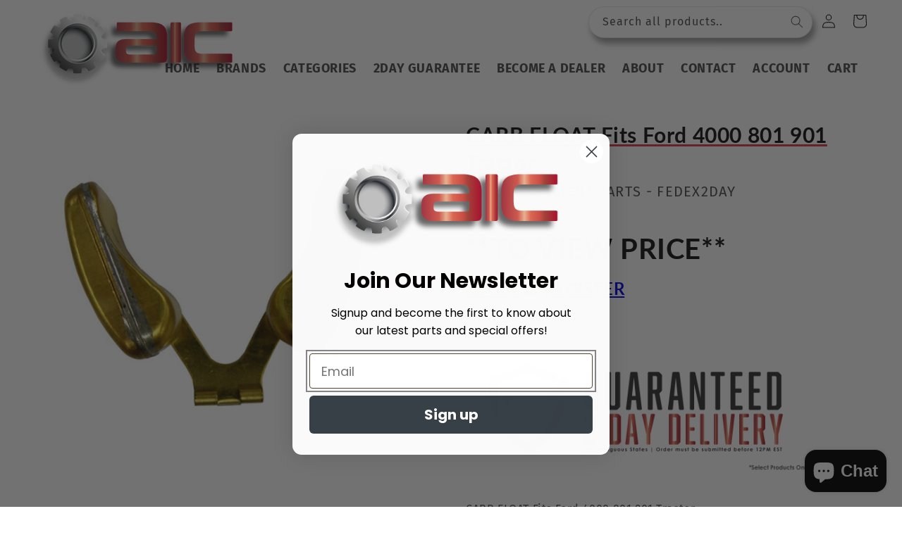

--- FILE ---
content_type: application/javascript; charset=utf-8
request_url: https://searchanise-ef84.kxcdn.com/templates.5L7W2U2M1v.js
body_size: 2498
content:
Searchanise=window.Searchanise||{};Searchanise.templates={Platform:'shopify',StoreName:'AIC Replacement Parts',AutocompleteLayout:'multicolumn_new',AutocompleteStyle:'ITEMS_MULTICOLUMN_LIGHT_NEW',AutocompleteDescriptionStrings:3,AutocompleteSuggestionCount:3,AutocompleteCategoriesCount:0,AutocompletePagesCount:0,AutocompleteItemCount:8,AutocompleteSuggestOnSearchBoxEmpty:'Y',AutocompleteProductAttributeName:'metafield_977f6cc63a2474f93cc2af2cc1e1235d',AutocompleteShowListPrice:'N',AutocompleteShowRecent:'Y',AutocompleteShowMoreLink:'Y',AutocompleteIsMulticolumn:'Y',AutocompleteTemplate:'<div class="snize-ac-results-content"><div class="snize-results-html" style="cursor:auto;" id="snize-ac-results-html-container"></div><div class="snize-ac-results-columns"><div class="snize-ac-results-column"><ul class="snize-ac-results-list" id="snize-ac-items-container-1"></ul><ul class="snize-ac-results-list" id="snize-ac-items-container-2"></ul><ul class="snize-ac-results-list" id="snize-ac-items-container-3"></ul><ul class="snize-ac-results-list snize-view-all-container"></ul></div><div class="snize-ac-results-column"><ul class="snize-ac-results-multicolumn-list" id="snize-ac-items-container-4"></ul></div></div></div>',AutocompleteMobileTemplate:'<div class="snize-ac-results-content"><div class="snize-mobile-top-panel"><div class="snize-close-button"><button type="button" class="snize-close-button-arrow"></button></div><form action="#" style="margin: 0px"><div class="snize-search"><input id="snize-mobile-search-input" autocomplete="off" class="snize-input-style snize-mobile-input-style"></div><div class="snize-clear-button-container"><button type="button" class="snize-clear-button" style="visibility: hidden"></button></div></form></div><ul class="snize-ac-results-list" id="snize-ac-items-container-1"></ul><ul class="snize-ac-results-list" id="snize-ac-items-container-2"></ul><ul class="snize-ac-results-list" id="snize-ac-items-container-3"></ul><ul id="snize-ac-items-container-4"></ul><div class="snize-results-html" style="cursor:auto;" id="snize-ac-results-html-container"></div><div class="snize-close-area" id="snize-ac-close-area"></div></div>',AutocompleteItem:'<li class="snize-product ${product_classes}" data-original-product-id="${original_product_id}" id="snize-ac-product-${product_id}"><a href="${autocomplete_link}" class="snize-item" draggable="false"><div class="snize-thumbnail"><img src="${image_link}" class="snize-item-image ${additional_image_classes}" alt="${autocomplete_image_alt}"></div><span class="snize-title">${title}</span><span class="snize-description">${description}</span>${autocomplete_product_code_html}${autocomplete_product_attribute_html}${autocomplete_prices_html}${reviews_html}<div class="snize-labels-wrapper">${autocomplete_in_stock_status_html}${autocomplete_product_discount_label}${autocomplete_product_tag_label}${autocomplete_product_custom_label}</div></a></li>',AutocompleteMobileItem:'<li class="snize-product ${product_classes}" data-original-product-id="${original_product_id}" id="snize-ac-product-${product_id}"><a href="${autocomplete_link}" class="snize-item"><div class="snize-thumbnail"><img src="${image_link}" class="snize-item-image ${additional_image_classes}" alt="${autocomplete_image_alt}"></div><div class="snize-product-info"><span class="snize-title">${title}</span><span class="snize-description">${description}</span>${autocomplete_product_code_html}${autocomplete_product_attribute_html}<div class="snize-ac-prices-container">${autocomplete_prices_html}</div><div class="snize-labels-wrapper">${autocomplete_in_stock_status_html}${autocomplete_product_discount_label}${autocomplete_product_tag_label}${autocomplete_product_custom_label}</div>${reviews_html}</div></a></li>',AutocompleteResultsHTML:'<div style="text-align: center;"><a href="#" title="Exclusive sale"><img src="https://www.searchanise.com/images/sale_sign.jpg" style="display: inline;" /></a></div>',AutocompleteShowNoResultsHTML:'Y',AutocompleteNoResultsHTML:'<p>Sorry, nothing found for [search_string]. please contact us to track down this part:  888-984-3053</p>',AutocompleteShowInStockStatus:'Y',AutocompleteResultsOrder:["suggestions","pages","categories","products"],AutocompleteZeroPriceAction:'hide_zero_price',LabelAutocompleteSku:'SKU',ResultsShow:'Y',ResultsStyle:'RESULTS_BIG_PICTURES_NEW',ResultsItemCount:20,ResultsPagesCount:0,ResultsCategoriesCount:0,ResultsShowActionButton:'quick_view',ResultsShowFiltersInSidebar:'N',ResultsShowListPrice:'N',ResultsShowCategoryImages:'N',ResultsShowPageImages:'N',ResultsProductAttributeName:'product_type',ResultsDescriptionStrings:3,ResultsUseAsNavigation:'templates',SmartNavigationIncludeCategoriesPartInUrl:'N',ShowBestsellingSorting:'Y',ShowDiscountSorting:'Y',LabelResultsSku:'SKU',RecommendationShowActionButton:'quick_view',ResultsTagLabels:{"11338":{"label_id":11338,"product_tag":"LTL","format":"image","type":"image","text":"","bg_color":"","text_color":null,"image_type":"custom","image_url":"https:\/\/uploads.searchserverapi1.com\/uploads\/323260\/product-labels\/019a2f74-705a-7304-b355-0b83fecb65a5.png","position":"down-right"},"21914":{"label_id":21914,"product_tag":"2Day","format":"image","type":"image","text":null,"bg_color":null,"text_color":null,"image_type":"custom","image_url":"https:\/\/uploads.searchserverapi1.com\/uploads\/323260\/product-labels\/019a2f74-83b0-732f-ab42-63b2a89f492a.png","position":"top-left"}},ResultsCustomLabels:{"11338":{"label_id":11338,"product_tag":"LTL","format":"image","type":"image","text":"","bg_color":"","text_color":null,"image_type":"custom","image_url":"https:\/\/uploads.searchserverapi1.com\/uploads\/323260\/product-labels\/019a2f74-705a-7304-b355-0b83fecb65a5.png","position":"down-right"},"21914":{"label_id":21914,"product_tag":"2Day","format":"image","type":"image","text":null,"bg_color":null,"text_color":null,"image_type":"custom","image_url":"https:\/\/uploads.searchserverapi1.com\/uploads\/323260\/product-labels\/019a2f74-83b0-732f-ab42-63b2a89f492a.png","position":"top-left"}},CategorySortingRule:"searchanise",ShopifyMarketsSupport:'Y',ShopifyLocales:{"en":{"locale":"en","name":"English","primary":true,"published":true}},ShopifyRegionCatalogs:{"US":["20103758004"],"ZW":["988643508"],"ZM":["988643508"],"ZA":["988643508"],"YT":["988643508"],"YE":["988643508"],"XK":["988643508"],"WS":["988643508"],"WF":["988643508"],"VU":["988643508"],"VN":["988643508"],"VG":["988643508"],"VE":["988643508"],"VC":["988643508"],"VA":["988643508"],"UZ":["988643508"],"UY":["988643508"],"UM":["988643508"],"UG":["988643508"],"UA":["988643508"],"TZ":["988643508"],"TW":["988643508"],"TV":["988643508"],"TT":["988643508"],"TR":["988643508"],"TO":["988643508"],"TN":["988643508"],"TM":["988643508"],"TL":["988643508"],"TK":["988643508"],"TJ":["988643508"],"TH":["988643508"],"TG":["988643508"],"TF":["988643508"],"TD":["988643508"],"TC":["988643508"],"TA":["988643508"],"SZ":["988643508"],"SX":["988643508"],"SV":["988643508"],"ST":["988643508"],"SS":["988643508"],"SR":["988643508"],"SO":["988643508"],"SN":["988643508"],"SM":["988643508"],"SL":["988643508"],"SK":["988643508"],"SJ":["988643508"],"SI":["988643508"],"SH":["988643508"],"SG":["988643508"],"SE":["988643508"],"SD":["988643508"],"SC":["988643508"],"SB":["988643508"],"SA":["988643508"],"RW":["988643508"],"RU":["988643508"],"RS":["988643508"],"RO":["988643508"],"RE":["988643508"],"QA":["988643508"],"PY":["988643508"],"PT":["988643508"],"PS":["988643508"],"PN":["988643508"],"PM":["988643508"],"PL":["988643508"],"PK":["988643508"],"PH":["988643508"],"PG":["988643508"],"PF":["988643508"],"PE":["988643508"],"PA":["988643508"],"OM":["988643508"],"NZ":["988643508"],"NU":["988643508"],"NR":["988643508"],"NP":["988643508"],"NO":["988643508"],"NL":["988643508"],"NI":["988643508"],"NG":["988643508"],"NF":["988643508"],"NE":["988643508"],"NC":["988643508"],"NA":["988643508"],"MZ":["988643508"],"MY":["988643508"],"MX":["988643508"],"MW":["988643508"],"MV":["988643508"],"MU":["988643508"],"MT":["988643508"],"MS":["988643508"],"MR":["988643508"],"MQ":["988643508"],"MO":["988643508"],"MN":["988643508"],"MM":["988643508"],"ML":["988643508"],"MK":["988643508"],"MG":["988643508"],"MF":["988643508"],"ME":["988643508"],"MD":["988643508"],"MC":["988643508"],"MA":["988643508"],"LY":["988643508"],"LV":["988643508"],"LU":["988643508"],"LT":["988643508"],"LS":["988643508"],"LR":["988643508"],"LK":["988643508"],"LI":["988643508"],"LC":["988643508"],"LB":["988643508"],"LA":["988643508"],"KZ":["988643508"],"KY":["988643508"],"KW":["988643508"],"KR":["988643508"],"KN":["988643508"],"KM":["988643508"],"KI":["988643508"],"KH":["988643508"],"KG":["988643508"],"KE":["988643508"],"JP":["988643508"],"JO":["988643508"],"JM":["988643508"],"JE":["988643508"],"IT":["988643508"],"IS":["988643508"],"IQ":["988643508"],"IO":["988643508"],"IN":["988643508"],"IM":["988643508"],"IL":["988643508"],"IE":["988643508"],"ID":["988643508"],"HU":["988643508"],"HT":["988643508"],"HR":["988643508"],"HN":["988643508"],"HK":["988643508"],"GY":["988643508"],"GW":["988643508"],"GT":["988643508"],"GS":["988643508"],"GR":["988643508"],"GQ":["988643508"],"GP":["988643508"],"GN":["988643508"],"GM":["988643508"],"GL":["988643508"],"GI":["988643508"],"GH":["988643508"],"GG":["988643508"],"GF":["988643508"],"GE":["988643508"],"GD":["988643508"],"GB":["988643508"],"GA":["988643508"],"FR":["988643508"],"FO":["988643508"],"FK":["988643508"],"FJ":["988643508"],"FI":["988643508"],"ET":["988643508"],"ES":["988643508"],"ER":["988643508"],"EH":["988643508"],"EG":["988643508"],"EE":["988643508"],"EC":["988643508"],"DZ":["988643508"],"DO":["988643508"],"DM":["988643508"],"DK":["988643508"],"DJ":["988643508"],"DE":["988643508"],"CZ":["988643508"],"CY":["988643508"],"CX":["988643508"],"CW":["988643508"],"CV":["988643508"],"CR":["988643508"],"CO":["988643508"],"CN":["988643508"],"CM":["988643508"],"CL":["988643508"],"CK":["988643508"],"CI":["988643508"],"CH":["988643508"],"CG":["988643508"],"CF":["988643508"],"CD":["988643508"],"CC":["988643508"],"CA":["988643508"],"BZ":["988643508"],"BY":["988643508"],"BW":["988643508"],"BT":["988643508"],"BS":["988643508"],"BR":["988643508"],"BQ":["988643508"],"BO":["988643508"],"BN":["988643508"],"BM":["988643508"],"BL":["988643508"],"BJ":["988643508"],"BI":["988643508"],"BH":["988643508"],"BG":["988643508"],"BF":["988643508"],"BE":["988643508"],"BD":["988643508"],"BB":["988643508"],"BA":["988643508"],"AZ":["988643508"],"AX":["988643508"],"AW":["988643508"],"AU":["988643508"],"AT":["988643508"],"AR":["988643508"],"AO":["988643508"],"AM":["988643508"],"AL":["988643508"],"AI":["988643508"],"AG":["988643508"],"AF":["988643508"],"AE":["988643508"],"AD":["988643508"],"AC":["988643508"]},StickySearchboxShow:'N',ShowPriceOnlyForLoggedCustomer:'Y',ColorsCSS:'.snize-ac-results .snize-description { color: #9D9D9D; }div.snize-ac-results.snize-ac-results-mobile .snize-description { color: #9D9D9D; }.snize-ac-results span.snize-discounted-price { color: #C1C1C1; }.snize-ac-results .snize-attribute { color: #9D9D9D; }.snize-ac-results .snize-sku { color: #9D9D9D; }div.snize-ac-results button.snize-button { background-color: #323232; }#snize-search-results-grid-mode span.snize-attribute { color: #888888; }#snize-search-results-list-mode span.snize-attribute { color: #888888; }#snize-search-results-grid-mode span.snize-sku { color: #888888; }#snize-search-results-list-mode span.snize-sku { color: #888888; }',CustomCSS:'#search-results .container--tiny {    max-width: 1600px;}.span.snize-description {text-align: left;color: black;}#snize-search-results-grid-mode .snize-product-label-image img {    max-width: 100% !important;    max-height: 50px;}'}

--- FILE ---
content_type: application/javascript; charset=utf-8
request_url: https://searchanise-ef84.kxcdn.com/preload_data.5L7W2U2M1v.js
body_size: 11753
content:
window.Searchanise.preloadedSuggestions=['john deere','allis chalmers','air filter','cooling systems','ford 8n','ih cub cadet','hydraulic parts','me n h','54 deck be','massey harris','spark plugs','ignition switch','cub cadet ih','ford 2n','ford 9n','hydraulic cylinders','fuel pump','john deere 3020','golf cart','hitch pin','massey ferguson','fuel tank','spindle assembly','new holland','o we e','tractor seat','john deere b','lift arm ball','top link','cub cadet','john deere seat','mini it','john deere 4430','drive belt','farmall h','hydraulic pump','fuel cap','seat cushion','david brown','bush hog','john deere 3010','hydraulic cylinder','water pump','tractor seats','case vac','cub cadet seat','john deere radiator','ih farmall','roller chain','new idea','new holland 4630','case ih','replaces water pump','kohler carb','fuel line','farmall cub','gas cap','exhaust manifold','cub cadet air filter','wheel horse','tie rod end','pto shaft','fuel filter','case 580c','farmall b','massey ferguson 65','oil filter','rake tooth','farmall seat','light switch','sediment bowl','seat cover','case 580l','belt for craftsman model','gravely pro turn 60','brake components','pre cleaner','universal seat','spindle parts','john deere 160','ford clutch','farmall muffler','black seat cushion','ford tube','international harvester','ring and pinion','cub cadet 1200','massey ferguson 1105','seal kit','inner tube','john deere 4240','case 580d','steering knob','steering wheel','kubota seat','kohler gasket','mower blades','fuel bowl','pan seat','deck wheel','ford naa','voltage regulator','john deere 4020','ford 5000 steering','farmall a carburetor','rear rim','ford seat','ford muffler','battery box','jcb rod replacement','starter motor','a80 belt','ford hood','ford light','power steering','super wd9','trailer light','tractor tire','1 in in','farmall emblem','land pride','new idea part','ih draw bar','john deere 60','hydraulic coupler','gas gauge','farmall switch','john deere 520','massey ferguson 175','john deere hydraulic cylinder','international 125c','farmall m','john deere 310e','farmall f12','john deere b flywheel','allis chalmers d14','super c','ford radiator','tire chains','john deere fender','steering cap','cub cadet seat cover','new holland 489','carburetor kit','trimmer line','drag link','power steering cylinder','steering cylinder','ih gauge','injection pump','air cleaner','john deere 9100','inner outer','massey ferguson 30','hitch pins','farmall ih','international 1486 belt','case sc','cylinder pin','ford 3600 axle','kubota drag link','draw bar pins','branson 2810 tractor','john deere 2510','briggs and stratton','key mtd','new holland 462','farmall ignition switch','ih emblem','john deere starter','wheel bearing kit','quick attach','disc mower','car max parts','massey ferguson 135','black seat','lift arm category 2','massey ferguson 232','ford golden jubilee','john deere 210 le front axle parts','11013 air filter','tune up kit','spark plug','black cushion','arm rest','pto switch','oil pressure gauge','ford valve','hydraulic hose','cub cadet pre filter','cub cadet cadet','cub cadet starter','ford manifold','product class agriculture','lift pump','fuel solenoid','case 580k','ford jubilee','super h','cutting edge','snow plow parts','farmall wholesale','ford carburetor','john deere 440','gear box','farmall super h','massey ferguson 231','john deere 4000','ih gauges','kohler air filter','farmall air cleaner','john deere 2150','ac power steering pump','radiator hose','ford 8n starter','gasket set','allis chalmers 170','farmall super m','aftermarket bucket','king kutter','rotary cutter','ford fuel line','ford spring','kubota 3 point hitch parts','pto part','hay rake','master cylinder','john deere 4440','ford power steering','pto clutch','head lights','d ring','lift arms','gx160 gas tank','ford 2000 steering','bad boy','hydraulic control valve','push mower','ih decal','komatsu dresser','white tractor','massey ferguson 1085','lift arm pin','bearing kit','idler pulley','allis chalmers 160','minneapolis moline g900','john deere b starter','ford 501 mower','international 1486 radiator','massey muffler','john deere 650','case 580e','ford air cleaner','fuel tap','oliver tractor','ignition coil','drive shaft','quick hitch','rake teeth','craftsman mower deck parts','john deere front axle','65 massey ferguson power steering pump','wiring harness','ford 2n steering','farmall fender','minneapolis moline','wheel bolt','john deere b carburetor parts','hydraulic filter','tool box','power steering cyl','ford fender','massey ferguson 150','case 1845c','after market','farmall sheet metal','primer bulb','cub loboy','ford hydraulic','blue seat','mf 35 water pump','ford lift arm','front wheel','rain cap','farmall fenders','farmall gauge','gasket international','kawasaki air filter','john deere 350','john deere pto','ford hitch','fuel injection pump','new holland 256','ford 445a','kubota rtv','farmall cleaner','john 310e','kubota l275','tie rod cylinder','case ih rmx 340','cub cadet steering','fuel lines','john deere 2955','john deere 3350','exhaust pipe','throttle cable','farmall c muffler','new holland 146','t770 seat','massey ferguson 50 power steering','kubota drag links','fuel gauge','ford hydraulic pump','hay baler tooth','black seats','air filter cub cadet','lynch pins','oil pump','oil filters','takeuchi glass','hour meter cable','piston ring','shock absorber','farmall decal','farmall light','35 massey radiator','farmall h water pump','ford 5000 sheet metal','wheel bearings','wheel rim','starter drive','farmall a','lift arm','fuel sending unit','pre cleaner 3','ford 801 axle','blade bolt','fuel valve','massey ferguson 35','pto adapter','ford light switch','allis chalmers 200','case 580 super l planetary','john deere pins','farmall knob','ford 801 gasket','farmall super c','gx160 tank','lift pin','power steering pump','backhoe pin','3 point hitch','leaf spring','trailer parts','air pre cleaner','sickle head','oil pressure','ford steering','troy bilt','cylinder head','shear bolt','oliver 550 gasket','hyd coupler','vicon cm 216','john deere b carburetor','finish mower blade','steering arm international','gravely air filter','hood ornament','massey ferguson short','ford transmission gaskets','john deere 40','battery cable','alternator pulley','tail wheel','david brown 885','ford stabilizer','ford lug','ford starter','vicon disc mower','ford bumper','battery cables','power steering control valve','drawbar lock','case glass','rake wheel','ferguson to20','tail light','kohler k301','branson engine','gas bowl','farmall throttle','fuel filter assembly','8n hydraulic','outside diameter 2','woods l59','cub cadet hood ornament','ih hood','ih steering wheel','cub cadet muffler','john deere manifold','safety switch','john deere 40 crawler','170 allis chalmers parts','radiator massey ferguson','sickle section','new holland light','massey ferguson 180','john deere 8400','john deere 40c','draw bar','lug bolt','12 x 38 rim','cub cadet gas','farmtrac 60 filter','nut bush hog','simplicity mower blade','atv clutch','6.00x16 tire','air conditioning','ford 5000 radiator','cat 2 to cat 1 bushings','kawasaki inner and outer air filter','allis light','filter kit','massey ferguson 40b shift boot','8n carburetor','ring gear','massey ferguson 261','top link assembly','john deere 530','massey ferguson 135 hydraulic','john deere 650 seat','pto components','ford emblem','kubota b7610','all is chalmers 6060','john deere seats','john deere 4640','rad cap','case 580l front axle parts','john deere 2040','ford alternator','valve cover gasket','ford 2n hitch','perkins injection pump','ford 8n valve','ford 8n oil','massey ferguson 165','trailer spring','8210 ford tractor','radiator hose john deere b','kohler k241','steering wheel farmall','gx160 fuel tank','ford 5610 s instrument cluster','farmall m pre cleaner','john deere 2955 steering','john deere 9500 combine','new holland guards','international seat','farmall cub cylinder head','hydraulic quick','resistor part number','slip clutch disc','kohler points','john deere 4230','gas cap vented','farmall battery box','rear tractor tires','led light','hair pin','massey ferguson 235','skid steer','block heater','case precleaner bowl','overhaul kit','cub gasket','6600 ford injection pump','e track','8n valve','john deere water pump','sending unit','international harvester 300','lawn mower blade','farmall carburetor','tie rod','allis chalmers starter','light bulb','farmall super a','air filter set','david brown 990','case 580 c','ford 3600 hydraulic','ford fuel bowl','massey valve cover gas','allis clutch','farmall hydraulic','international 686 tie rod','coil ignition','ford 4000 p t o clutch','ih cub cadet seat','skid steer glass','john deere 420 crawler','air cleaner super a','8n break','cub cadet ignition','cub cadet steering wheel','ford jubilee carburetor','case 585d','international dt436','super a carburetor','gravely spindle','massey 135 radiator','spark plug wire','massey ferguson 202','lift link','ford 8n alternator','ford 801 diesel','john deere 1350','carb kits','john deere m radiator','ford 4610 line','ford steering cylinders','lower link pin','bobcat filter','pressure switch','decal set','tedder teeth','john deere combine','hydraulic hoses','ford 7000 starter','seat spring','massey ferguson rear wheel','international fender','ford 3930 oil','farmall precleaner','massey 135 power steering','kubota clutch disc','ford 5000 tractor seat','original tractor','angle cylinder','gas str','kohler muffler','international step','tank heater','john deere crawler','ford tubes','ford n','hub cap','starter switch','6 volt coil','farmall steering','seal kits','john deere 50','john deere 450c','steering shaft','baler teeth','rotary cutter blade','allis chalmers c','oil cooler','hay pa','hay parts','shibaura water pump','mower spring','new hack','massey ferguson 1085 clutch','super dexta','led light john deere','farmall headlight','simplicity deck belt','rhino 184 pto','john deere carb kit','steering nut','farmall super a muffler','trailer lights','ih steering cap','ford 5610s filter','farmall m air cleaner','rake tines','kubota clutch disc 8','ford sickle','spline shaft 13','craftsman starter','bobcat door frame','throttle knob','case forklift','60 gravely blades','john deere 4010','rin gear','ford 24 wheel','ford pto','lawn mower','loader valve','oil pan','8n drawbar','top link pin','john deere 70','brake disc','john deere 955','new holland guard','steering wheel spinner','massey ferguson 1100','john deere 2950','fits john deere 333','spin out','final drive','15 x 30 rim','ford water pump','john deere muffler','allis seat','seat cushions','fork lift','replacement seats','international harvester clutch','john deere 2240','massey radiator','door latch','massey ferguson 240','baler tooth','john deere hydraulic pump','ford pulley','steering motor','john deere 323d','oliver steering','kubota l2650dt','kohler gas','john deere b parts','cat ii top link','deere 4010 starter','ford 600 water pump','john deere b carb kit','massey steering kit','gx160 recoil','bobcat hub','farmall fuel gauge','farmall hood','ih cub cadet switch','craftsman yt 4000','ford 3000 brake','long steering','trailer jack','massey 250 air filter','shift pattern','farmall m battery box','ih knob','allis steering wheel','ih light switch','cub cadet switch','cub cadet tires','international brakes','john deere 8230','universal seat cushions','allis chalmers manifold','ford injector','center link','deutz allis 6260','ford 1600 rear','cav injection pump','ford 3600 lift arm','sickle mower','ford fuel tank','tractor tires','ford 3600 clutch','starter solenoid','ih cylinder seal kit','john deere a head gasket','ford 2n oil','ing coil','john deere hydraulic','chainsaw cap','steering column','lower link','fuel injector','cab door','john deere f525','cat filter 416','massey ferguson 265','john deere 80','ford steering column','brake shoes','farmall c','ford 4610 wheel','u bolt','battery terminal','allis chalmers 180','pinion shaft','allis chalmers g','8n oil filter','bush hog blade','massey ferguson 245 fuel line','grease seal','fiat 780 clutch','35 massey hose','john deere 5420 seat','farmall lights','massey 245 steering hydraulic','cub cadet solenoid','international emblem','international gauge','john deere la115','massey ferguson 32a','craftsman seat switch','john deere d160','international hydraulic pump','john deere la130','international wheel bearing','ac kit','stihl carb','ford 5000 head gasket','denso alternator','choke cable','john deere 1520 filter','john deere 1520','bar and chain','rotary cutter pto','farmall h fuel bowl','cat 2 top link','cub cadet gauge','ford 800 drawbar','brake fluid','am125424 oil filter','cat keys','weed eater','vertical muffler 2','torque converter','hydraulic coupler female','yazoo kees','john deere 4040','gas tank','throttle rod','massey ferguson 150 fuel line','engine kit','deck belt','john deere a','john deere tractor seat','sway bar','distributor cap','brake master cylinder','carb kit','case seat cushion','ford hydraulic valve','bale spear','ford 3600 lift','mower blade','honda gx160','ford axle bearing','8n starter','u joint','bucket pins','stihl ts','cup holder','farmall h starter','john deere 325','injector pump','massey 175 pump','case 580l front drive hub assembly','deere 530 12 volt reg','john deere 265 deck','z242e z242f','grease cap','john deere 8450','ford paint','ford dexta super dexta','john deere fuel cap 4020','deere seat','john deere 1010','8n clutch','massey 255 steering cylinder','super a seat','skid steer axle','black seat cushions','massey 35 hose','simplicity roller','john deere b rims','cab heater','cub cadet coil','pilot bushing','ford 5000 tractor hydraulic filter','b139 belt','farmall seat cushion','ih filter','farmall starter switch','farmall pre cleaner','rotary blades','electric clutch','international knob','simplicity spindle','john deere 210le front axle','drive plate','oil filler','john deere 6400','massey ferguson 245 cylinder head','ford 5000 tractor steering wheel','john deere hose','cloth tractor seat','b180 belt','ford water pump pulley','cub gas line','reel mower','international 1066 steering parts','ih cap','muffler cap','cub cadet gas gauge','cub cadet filter','load control','massey ferguson valve kit','case injector','fedex 2-day','glow plug','oil gauge','lift arm john deere','disc bearing','john deere 5075','case 480d','john deere a radiator','john deere m tie rod','tires mower','ih planetary','ford 800 power steering cylinder','wheels for','gear shift boot','lynch pin','head gasket','ford 3000 carburetor','massey draw bar','air conditioner','tractor canopy','ford radiator hose','ford 4630 filter','john deere 1020 fuel','mower condi','ford ignition switch','ford hose','ford exhaust','radiator fan','farmall fuel line','massey seat','moline parts','fuel shut off solenoid','ignition kit plugs','all parts','front grille','crawler dozer','950 john deere','right hand leveling box assembly','kubota m105s','massey 165 kit','alternator bracket','john deere 4450','yellow seats cushion','8n wheel','ring seal','john deere fuel pump','case plug','john deere 450','john deere 50 water pump','oil filler cap','ferguson to30 head gasket','c124 belt','air brake','splined shaft','pre cleaner farmall','farmall h switch','massey 150 power steering pump','4600 su lift arm pin','ford 3000 steering wheel','brake rod cover','ignition key','kohler head gasket','seat with slide','john deere la110','allis chalmers ca rim','john deere 310e front axle parts','farmall 656 wheel','tube fits','farmall h carb kit','john deere b seat','mower wheels','work light','john deere 24t','farmall grill','farmall air','farmall steering wheel','zd21 zd25 zd28','1543313c1 bucket','tank filter','hood lock','international 274 seat','1520 ford/new holland','spool valve','7/8 hitch pin','ford 5000 seat','ford 800 fuel','ih tractor seats','ford decal','gas springs','5/8 hitch pin','fuel injection','flat disc mower blades','8n distributor cap','cub cadet voltage regulator','farmall decals','cub cadet knob','white field boss 31','john deere 748','international 1486 filter','toro wheel horse','john deere oil filter','cat key','gas strut','chainsaw bar','john deere 1355','brake spring','case va','ford 4000 clutch','slip clutch','gx390 fuel tank','friction disc','ford radiator cap','planetary gear','trimmer head','radiator fits case','john deere seal kit','case 580l king pin','john deere m872t','sheet metal','john deere 2355','bulk radiator hose','tire tube','international radiator','plow bolt','massey ferguson 275','door handle','new oil','engine overhaul','john deere r198624','m rims','1020 john deere fuel','farmall starter','a/c compressor','kawasaki oil','allis chalmers 8050','r57345 transmission','deere water pump','farmall h carburetor','clutch kit','hydraulic fitting','pto pump','seat bushing','temperature gauge','tire chain','muffler clamp','3930 new holland','ford 8n carburetor','window seal','john deere starter drive','closeout deals','ford n spindle','pto yoke','ford naa gasket set','massey ferguson grill','o ring','john deere air','international harvester 315','lower transmission drive v-belt fits cub cadet 954-0467a 5l-90.93 lt1040 ltx1040','exhaust clamp','rear axle','allis chalmers seats','international injectors','cav fuel filter','john deere 755','tach drive','steering ball','wheel bearing','ac compressors','mf 165 starter','ford 3930 wheel','red max','ford 8n thermostat','massey ferguson 250 fuel','john deere 620','ford grille','farmall h distributor','john deere seat cover','hydraulic remote','kubota l1500','john deere 2750','ford head gasket gasket','fuel separator','450h final drive','farmall red','carburetor gasket kit','john deere 160 38 spindle','john deere 160 spindle','mower deck rebuild kit','tow chain','hydraulic pump kits ford','head light bulbs','kees sn','clutch 8700 ford','970-4140 a-bp247000054-a','farmall m fuel cap','vermeer clutch','bobcat pin','60 roller chain','tractor step','rc12yc spark plugs','2012 new holland boomer 35','ford 5000 tractor radiators','fender u-bolts','new idea bush hog parts','ford 3930 oil pan','farmall h carb','ford 800 hydraulic cover o rings','metal seat','ih carb','international coupler','farm tractor tire','cub cadet ih switch','disc bine','ih 826 wheel bearing','ford 8n hub','farmall wheel bearing','boom pin','1520 ford/new holland engine parts','jcb 1400b','ford 3910 clutch','ford 3000 clutch','b105 belt','stihl fs 38','ford 5000 oil filter','new holland bushings','hitch trailer','at129806 at129807','pan seat cover','electric valve','ford 2000 oil pan','ih push switch','12 pre cleaner','kubota l5030','8n gasket','cub cadet clutch','ford proofmeter','steering grommet','ih seat cushion','cub cadet hood','garden tractor seat','key switch','8n radiator','fuel filters','farmall radiator','seat back','case ih mxm155','ford spark plug','land pride replacement tail fork','john deere 4030','cat 1 pins','ford 4000 fuel','massey ferguson hood','12v coil','ford 3600 light','white 2-50 steering','ford lug nut','ferguson to35','ford 3600 throttle','allis chalmers hd4','fuel tanks','john deere 410b seat','wheel bolts','friction dis','tach cable','new holland 755b','hydraulic valve','cat filter','ford governor','farmall 12 volt conversion','5610 rod bearings','mower blades for','hydraulic pump repair kit','part 365413r1','ford pto cap','brake band','pitman wood','brake boot','case 530ck','lift arm cat 2','ford 9n coil','new holland 55','8n light','massey ferguson 1070 loader parts','6400 john deere','farm track','ford 3600 seal','lawn mower tire','allis tachometer','gas spring','ford 600 starter','10 bush hog parts','side screen spring','seat pad','ford gasket set','ford light bracket','ford 3600 light switch','ih ignition','ford exhaust pipe','ih radiator','ford latch','bobcat cylinder','john deere 5300','key set','john deere 2040 steering column seal kit','new holland lower lift arm','john deere planter','crankshaft bearings','bobcat s130','ford 8n distributor','2000 ford pump','caterpillar glass','ford 800 head gasket set','ford tractor muffler','pto ada','friction wheel','kubota fuel solenoid','john deere section','ford 2n nut','8n hood','spindle & pulley','switch allis','ford oil filter','ford 5000 tractor piston rings','service kit','ford 5000 tractor harness','ford 5000 tractor gaskets','challenger roof','253 massey ferguson','ford jubilee clutch pack','ford 5000 tractor sheet metal','hesston 100-90dt','farmall 3 point','farmall crank','fuel line hose','ih paint','polaris ranger 570','ford 8000 steering wheel','1085 massey clutc','john deere 38 spindle','pull start','transport chain','ignition deutz','ford wheel nut','deutz fuel pump','rear hub for international backhoe','montana tractor','farmall h clutch kit','ford 445a power steering cylinder','963 bobcat skidsteer','john deere d','ford relay','international 756 seat','580sl whole kit','bobcat radiator','1020 john deere hydraulic pump','aftermarket n13639','ford 1500 rod','mower conditioner','kubota b7300','john deere steering wheel','ford 3000 drawbar','john deere ct322','in line fuel filter','farmall pre cleaner super a','ferguson 240 steering cyl','john deere backhoe cylinder','ford grill','farmall super c muffler','ford cat balls','farmall super a seat','farmall a battery box','chain saw bar and chain','chain end','john deere knob','shaft massey','asm deck','zd21 zd25','3pk mulching blades fits john deere zero turn mower 48c deck z425 z445 z525','sickle head ford/new holland','end guard','ring & pinion set fits case 580k','ford 4000 pto clutch parts','pto clutch drive plate','cover plate','rake clips','ih push button','deere 727 outer inner','fuel hose','john deere zero turn seats','john deere x738 mower parts','wood bearing','john deere glass','b136 belt','ford 5000 tractor boot','case 1390 power steering','ariens zoom','cat 2 cat 1 bushing','bush hog rdth72','lawn tractor rims/wheels/tires','toro zero-turn','universal tractor seat','ford 601 power steering','throttle control','ih hood ornament','ford breaks','ag hydraulic quick coupler','disc plates','blade nuts','deutz filter','sealed beam','ih grille','ih decals','hydraulic link','massey ferguson drawbar pin','seal 2 grease','case 585d cylinder','kubota v2203','international 1486 ta','gravely wheel kit','inline fuel','kubota filter','case 580b','john deere mt','rake wheels','ford 801 flywheel ring','hydraulic lines','wheel motor','ford 8n oil filter','john deere h carburetor','long tie rod fits john deere models','hold down','ford 3600 gauge','ford 601 steering','conditioner cable','brush hog','ford cam gear','john deere 420','cat seat','john deere models b','ford tune-up','ford 8n carb','case va exhaust','allis chalmers steering','air cleaner cap','case bushing','m radiator','ford 2n light','8n steering','case 480e backhoe seal kit','8n distributor','torque amplifier','ford 4000 wheel','international pto clutch','ford 4000 steering cylinder','120c cab glass','power cylinder','massey 135 steering','trailer hitch','new holland brakes','super c engine','new holland seat','v belt inch','fordson fuel um','fuel transfer','starter for','ford sheet metal','case international 86','k2127 farmer','shop manual','fuel tank cap','massey ferguson 390t','new holland 488','make agco wholesale replacement parts','ford 8n manifold','komatsu d20p-6','massey 135 starter','case 580sm','seat rubber','john deere 4850','9n distributor','ford pin','tube ford','14 x 30 wheel','2n pto','carburetor float','yellow seat','rear wheel','ford 3600 brake','ford 4000 steering','steering clutch','snow thrower','case muffler','kohler fuel pump','new holland td5050','ford 3930 lift','case water pump','ford rotor','dresser td8h','valve seat','a220 seal','white 2-50 power steering','push pull switch','caterpillar fuel cap','580k stabilizer','super a','bush hog finish mower','fits stens transmission filter 120-738 fits exmark 109-3321','rubber wheel','instrument cluster','dip stick','lock pin','ford 7700 steering','ford 2000 starter switch','power seal','ford 8n air cleaner','over running','new holland 273','john deere radiator cap','mower deck','door glass','pitman arm','o-ring kit','h link','d5 fuel pump','main bearings','air filters','hub bearings','massey 135 grille','massey 135 injection pump','ford rim','cat injector','tires for','cc cable','weather cap','cab glass 655c','break away','battery down','ngk spark plug','ford naa rear engine seal','massey 235 exhaust manifold','floor mat','water separator','massey 1080 clutch','ford 9n starter 12 volt','ford tractor front tire','tsx gasket','john deere steering valve','ih cub cadet fuel','john deere 70 manifold manifold','clevis grab hook','kubota bx2230','seat cushion for 2n','fits gearmore','1085 massey clutch','weasler tri-lobe inner profile tubing','massey 35 air hose','farmall pre','farmall ih lights','rear lights','vicon cm 240','massey 245 steering wheel','minneapolis moline model v parts','angle drive','komatsu water pump','lva deere kit','gravely model l','john deere crankshaft','ford seat cover','item enj80-02 49','mach one belt','yamaha oil filter','rear wheel 15 x 30','front rims','ih switch','cub cadet ih key switch','stabilizer assembly','kohler cap','3/4 x 4 pins','fuel line fitting','magneto cap','farmall 826 seat','ignition points','2350 john deere rad','cub cadet arm rest','edger blades','ford 5000 rubber','farmall fuel bowl','farmall a carb','international front wheel bearing','john deere flywheel ring gear','3 point arm','brake band pair w/lining fits allis chalmers d17','farmall super a universal seat','kohler carb kit','farmall shift knob','international 544 hydro knob','b50 belt','kuhn gmd800','farmall oil pressure gau','ariens air filter','connector link 60','john deere 4430 drawbar','international hydraulic','john deere sediment bowl','1/2 d rings','oliver side','john deere 5085e','loader hydraulic control','farmall a emblem','blue cushion','ford 2600 decal','ih tachometer','farmall handle','ford new holland oil cooler','hub international','to30 kit','ih cub','michigan seat','international 826 seat','step pin','marvel schebler ford 801','massey ferguson 165 steering whe','reliable aftermarket parts','toro key','pocket weld','john deere 1010 carburetor','ford 5000 tractor fender','bolt on hook','ford 5000 tractor wiring harness','ford 5000 water pump','ford 5000 instrument gauge cluster','ford 5000 radiator hoses','woods bush','z242e z242f z246','drive line parts','ford 800 manifold','ford 601 seat','rib tire','cat 926 loader','farmall draw bar','ih 686 front bearing','ford 501 sickle mower','case muffler gasket','john deere center link','massey ferguson steering','bobcat glass','2000 ford wheel','case ih key','grain drill','new idea 4217','thread cutting bolt','brake pedal','john deere 42 mower deck','john deere 420c','cub cadet ih light','farmall seat cover','spindle assembly scag','cub cadet ih gas','deutz hydraulic filter','ih headlight','sleeve hitch','ih seat','box blade','cub cadet gasket','cub cadet wheel bearings','3910 ford starter','massey 245 injection','ford jubilee elbow','john deere cylinder head','farmall seats','ford 3000 water pump','john deere c frame','allis chalmers muffler','international 1486 turbo','gravely seat','case ih mxm190','arm gear','ford wheel bolt','z930m blades','john deere steering','trailer plug','massey ferguson fuel tank','rubber boot','steering pump','lower radiator hose','ford 800 filter','ford tw20','hydraulic fluid','ford tractor seat','air cleaner cover','ford 2n brake','ch11439-aic light bulb','ford brake','8n oil','oil plug','ford 9n engine','naa steering','trail wheel parts','snow removal','bobcat t300','ford 3000 radiator','new holland tl90','mini excavator seat','ferguson starter','drive line','ford fuel shut off','mass ferguson 2500','ford wheel bearing','ford tractor hood','seat pan','3000 ford distributor','10 x 24 rim','long tractor fuel injection pump','international 500c 500e','john deere seat back','air filter cover assembly','ford 9n brake','universal switch','mm water pump pulley','pto driveline','kubota steering','key number','switch oil pressure psi pole 99236','hitch receiver','bush hog 305','ford head','case va muffler','new holland 555','grease gun','ignition kit','ford clutch kit','4000 front rim','1845 c case','john deere la175','deutz allis','ford plate','fuel off valve','starter relay','massey ferguson te20','ford 4000 bumper','massey 135 pump','ford 1710 engine','it manuals','ford 2n starter','bucket pin','john deere 6359','hydraulic pumps','lower lift arm','clutch alignment tool','ford rebuild kit','gx160 exhaust','9n dist','ford valve kit','delco alternator','international dresser','john deere wheel','filter transmission','ford 2n bearing','4000 ford gasket set','ford 8n sediment','bobcat bushing','2500 fork lift','right hand side gear','ford 801 clutch','d17 starter','pto tube','allis chalmers 175','allis chalmers seat','ford 3910 gauge','case 580 k stabilizer cylinder','operator presence switch','case 580l hub','water pump pulley','radiator case ih','ford 2n battery','ball socket','kubota steering box','case vac muffler','ford battery box','ford 545a','jubilee exhaust','ford 3910 lever','kubota steering cylinder drag links','king pin kit','john deere a distributor cap','pressure plate','kubota l245','801 ford clutch','case 580 super k','tilt cylinder','disc mower blade','john deere 2640','tune up','air filter 4240','agco allis','oil pressure sensor','power adjust','aic replacement parts','gravely proturn','farmtrac radiator','lift arm reducer','shear pin','caterpillar seats','deutz allis 5215','ford 4610 su','quick coupler','fo-35 sba314102140','case 580 super filter','ford brake shoes','farmall c exhaust','ford top link','red handle','john deere 4520','massey ferguson 1240','ford gas cap','john deere seat switch','john deere brake','case 580se','ford ball joint','stabilizer chain','8 x 16 wheel','john deere 2940','massey ferguson gauges','glass m','fuel sender','toro wheel','universal fuel cap','6 bolt hub','offset draw bar','cat 3 lower lift arm','cat 3 lift arm','acdelco pro','flange nut','check valve','ford 5000 head gasket set','basic tune up kit for wisconsin vh4d','john deere 3010 clutch','david brown steering/hydraulic','massey water','ford naa seals','farmall 666 manifold','3010 clutch kit','massey 255 lift pump','massey 255 hydraulic pump','ford 4000 injector','hydro gear','electric start switch','rims 16.5 new holland','wheel part','roller bearing','perkins block heater','steering wheel cub cadet','hesston pto shaft','tractor rims','form 2n','ford leveling box 4610','covering chain','re517230 dz117587','c100 hydraulic power','radiator john deere 5300','fuel tank kit','case 550e','7700 ford service manual','to35 tach','5610s temperature','iseki tx1300','farmall regular','massey 245 steering valve','kubota 3 point','avery model v parts','hood latch','cub cadet cable','john deere g fender','ford 1500 gasket','battery tool','red seat','komatsu air filter','farmtrac radiator hoses','cub starter switch','ford 850 clutch','fuel gauge cap cub cadet','fuel gauge cap','cab blower','465 tractor solenoid','ford naa carb kit','cub cadet ignition coil','cub cadet points','david brown gauges','450c john deere','adj stabilizer','fuel lift pump','jacobsen kit','ford 2n generator','case 580 super l seal kit','tractor valve stem','case seat cover','case 600 float','john deere gauge','bush hog gt 42','john deere 2030 tach','john deere spindle','air filter combo','naa water pump','lawn tractor seat cover','john deere la115 seat','john deere 1070','box brown','80 roller chain','john deere emblem','mitsubishi d1500 alternator','spring coils','saw chain','ford 445c injector pump','g100 kit','allis chalmers ca radiator','shocks atv','c98 belt','spline nut','farmall seat bushing','two 2 mower deck wheels fits john deere 42 48 54 and 72 deck gx10168','simplicity mower spindle','yanmar electrical','side by side','mower deck parts for craftsman','john deere x300 seat','gehl mower conditioner','farmall super a parts','r34765 x6-rap','2440 john deer fuel tank','john deere 110 hub','farmall h battery box','farmall ammeter','carlisle tire','ford cat 2 ball','allis chalmers wd45','farmall 3 point hitch','dresser fuel filter','receiver drier','3-bow tractor canopy with frame fender mount 48 yellow fits over most rops','john deere 310e switch','massey 135 add on power steering','10 inner tube','sway stabilizer','wheel weight','international pump','ih 574 hydraulic','john deere 520 seat','800 ford gaskets','john deere fuel shut off','cub clutch','350 case crawler','international 656 seat','case manifold gasket','deere condenser','grasshopper 322d','kohler ignition coil','farmall cub carb','international battery box','farmall seat spring','farmall air filter','universal joint','ford flat top fender','ford fenders','vicon cm247','troy built pony','black seat universal','jcb hydraulics','ford 4000 decal','hydraulic pump kit','cub cadet ih seat','cub decal','new holland disk','commercial trimmer line 105','rtv x1100','ih 826 draw bar','950 john deere seat','woods pulverizer v bend u bolt kit 7/16','ford 7000 exhaust manifold','ford 5000 starter','318 water pump','kubota three point','woods belt','perkins starter','white 2-60 hydraulic','bush hog model 126','clutch fork','ford 5000 tractor gear','ford fuel filter','coolant tank','john deere 4020 shield','ih cub cadet hood ornament','cub cadet seat pad','ih cub cadet ornament','cub cadet gas cap','super high lift scag blade','bush hog wheel','new holland 311','john deere 3010 pre cleaner','ford jubilee distributor','6610 fuel filter','kubota diesel cap','ih grill','case ih draw bar','stabilizer pin','yanmar steering','8n axle gasket','door frame','john deere 650g seal','deere 1530 steering','cub light','allis plate','blade adapter','cub cadet air cleaner','cat 446b','d17 allis carb kit','john deere 6175r tractor','case radiator','ih seat cover','ford 3000 bumper','ford 3910 air filter','lower hitch','massey 165 injection','massey 165 inj','chain hooks','wd45 cap','gehl 140 disc','bobcat 632 oil','western plow ram','bungee cord','ford dexta gasket','seat john deere','international 1486 exhaust pipe','cat 3406b','international 1486 exhaust','467 john deere baler','exhaust sleeve','case motor','jd pin','international 1486 hose','john deere re64079','caterpillar d3 lgp','fuel line grommet','canopy replacement','hub caps','john deere 5090','bobcat starter','new holland pick up','kubota injector','ford 3910 lift arm','jd starter','case 550g engine','ford tail light','massey ferguson 270 steering','kubota ignition','ford fuel pump','tecumseh fue','david brown models','throttle lever','john deere 820','john deere blades','ford 8n wheel bearing','massey ferguson 450','rim bolts','john deere steps','case 695 brake','ford 9n clutch','kubota air','lawn mower drive belt','john deere key','ford 5610 lift','rim stud','allis chalmers emblem','engine block','chain repair','ventrac parts','ford steering shaft','farmall h fuel','v belt','toro belt','ford 7410 radiator','lift arm draw pin','kubota starter','john deere tachometer','case a152923','back plate','club car','farmall c rod','trailer axle hub kit','john deere 7600','ford 2n battery tray','air components','imt parts','rim bolt','case pump','lug nut and','4222050m1 4222475m1','to20 starters','2 exhaust clamp','case 580 shuttle','international starter','new holland rake tine','ford choke rod','hydraulic filter international 624','8n coil','john deere mulch','ford 4610 muffler','fuel pump kit','ford 3600 oil pan','at179473-aic disc','2750 john deere','rubber tooth','case 830 radiator','case 580 parts','oil filter fits case','john deere yellow tractor seat','john deere battery box','ford radiator 8n','john deere model lower radiator hose','allis chalmers hub','ford 3930 flywheel','case vac carb','sending unit 4850','gear starter','case international','weight bracket','ford 801 rad','ford 3600 grille','ford front center axle','ford 555 gasket set','oil cap','baldwin filter','hydraulic pump shaft','power steering reservoir','fender ih','oil bath','ford 3000 injection pump','mf175 steering','ford 2n tire','deck wheels','wheel cylinder','john deere model a lift arms','hay tedder','ford jubilee fender','case 550g','massey ferguson 231 tach drive','oil seal','komatsu c','david brown 1200','john deere axle','john deere side screen','ac compressor','john deere 9500','ford pre-cleaner','hour meter','blower motor','enhanced 90 long throttle cable 8173 w 82 casing fit manco go kart cart buggy','cat 416e','ford 4000 fender','john deere 8630','seat belt','water pump r','lug massey','steering arm box','gas struts','john deere 450h','oil pressure gauges','massey ferguson 270 pre cleaner','massey ferguson 283','pto shield','bobcat blower','case 450 c hydraulic pump','kubota pump','ford spindle bushings','lock pins','8n solenoid','12 x 28 rim','international harvester 1486','fuel strainer','upper radiator hose','steering repair kit','case ih transmission','ford steering wheel','spin out rim','ford 2600 seat','recoil starter','4 lug rim and tire','john deere idler pulley','quick attach conversion','instrument panel','rhino blade parts','farmall gas cap','1494 case international','hydraulic cylinders 310d','ferguson to 20 kit','radial seal ring','ford 4610 lower','ford fuel','john deere 630','bush hog disc','hydraulic cooler','air pre-cleaner assembly','ford 2n lug','push button','fordson major fuel pump','naa decal','leveling box','fuel tank tap','rim x 30 rim','allis chalmers 5050','ford rear light','farmall h fuel sediment','naa jubilee running','kubota b7200','kubota b7610hsd','ignition tune up','case air','ford/new holland','tilt cylinder rh fits bobcat skid steer loader 873 883 6811612 6805512','706 international water pump gasket','ford 3000 starter','oil fitting','massey ferguson 3090','allis chalmers 1968','make john deere wholesale replacement parts','track adjuster','ford 2600 hood','john deere 2510 air cleaner','ford 3910 hood','1020 john deere seat','ford 8n coil','ford 4000 front','boom cylinder','new holland 316','engine rebuild','ford spindle','massey ferguson 231 manifold','pin bushing','john deer oil filter','new holland air filter','gauge wheel','allis chalmers hose','caterpillar pin','john deere 655','yellow seat cushion','draw pin','power steering cylinder kit','front seat','ford 545 hydraulic pump','ford release','amp gauge','john deere 265 48','gear pump','kubota wheel','case 850b','12 volt light switch','spray pump','bobcat oil','ph a filter','a frame','case ih filter','john deere oil','ford 4610 light','yellow seat cover','ford 2n switch','8n clutch kit','new holland 1431','john deere arm','marvel schebler','ford 4610 hood','john deere 4250','851 ford rad','john deere clutch','ih amp gauge','ford 3000 lift arm','john deere water pump kit','124568a2 ring','komatsu seat','seat for john deere','naa battery','radiator cap','180355m2 fits','john deere 4620','camera kit','john deere hitch','john deere side panel','long seat','brown fabric','ford 3600 hood','primary drive','dresser track','fuel solenoid case 580'];